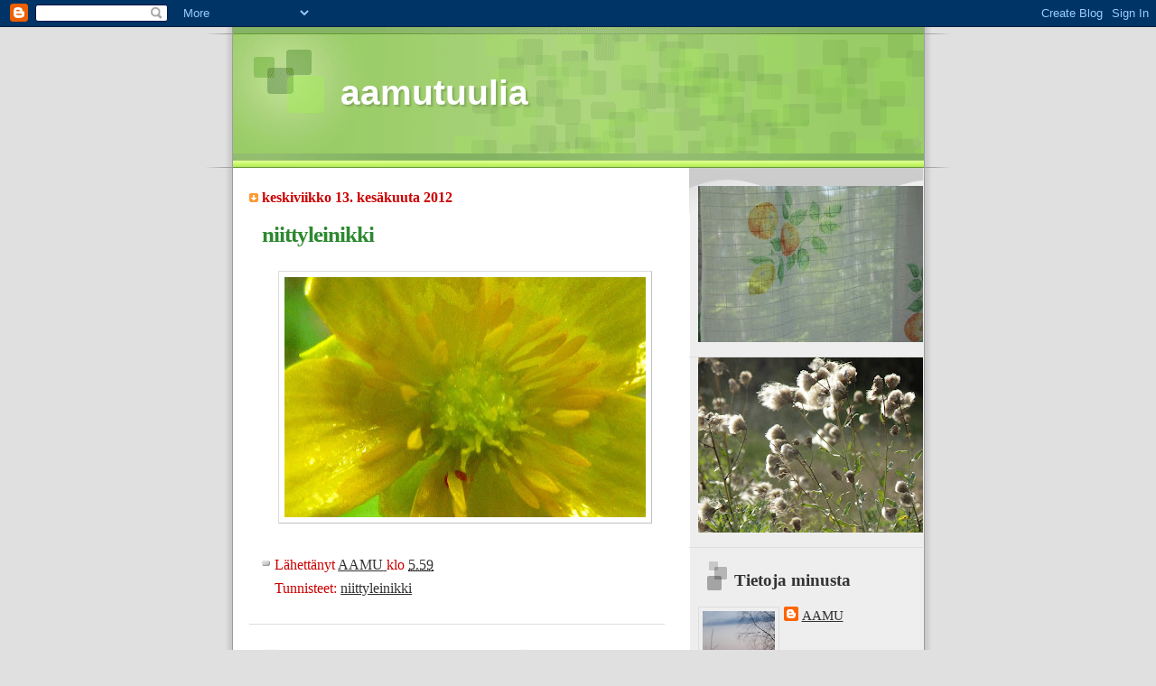

--- FILE ---
content_type: text/html; charset=UTF-8
request_url: https://tuulia-ja-aamuja.blogspot.com/2012/06/niittyleinikki.html?showComment=1339655368759
body_size: 10382
content:
<!DOCTYPE html>
<html dir='ltr'>
<head>
<link href='https://www.blogger.com/static/v1/widgets/2944754296-widget_css_bundle.css' rel='stylesheet' type='text/css'/>
<meta content='text/html; charset=UTF-8' http-equiv='Content-Type'/>
<meta content='blogger' name='generator'/>
<link href='https://tuulia-ja-aamuja.blogspot.com/favicon.ico' rel='icon' type='image/x-icon'/>
<link href='http://tuulia-ja-aamuja.blogspot.com/2012/06/niittyleinikki.html' rel='canonical'/>
<link rel="alternate" type="application/atom+xml" title="aamutuulia - Atom" href="https://tuulia-ja-aamuja.blogspot.com/feeds/posts/default" />
<link rel="alternate" type="application/rss+xml" title="aamutuulia - RSS" href="https://tuulia-ja-aamuja.blogspot.com/feeds/posts/default?alt=rss" />
<link rel="service.post" type="application/atom+xml" title="aamutuulia - Atom" href="https://www.blogger.com/feeds/3980796777897736444/posts/default" />

<link rel="alternate" type="application/atom+xml" title="aamutuulia - Atom" href="https://tuulia-ja-aamuja.blogspot.com/feeds/6700493815886001695/comments/default" />
<!--Can't find substitution for tag [blog.ieCssRetrofitLinks]-->
<link href='https://blogger.googleusercontent.com/img/b/R29vZ2xl/AVvXsEgUKs4EwTDY0ANXkPkKCUGL_0cZorXde0fi4nUFzZs5kADntIbPtBIuRnIuYJz_DuK8Ks0RB6cawRwIrgMehdbFM197KWIYwb56DboqmZfb-j_PNsYvn-dAeLfAJuCoYgnGmsVkqVqa0nE/s400/10_kes%C3%A4kuuta_2012+027.JPG' rel='image_src'/>
<meta content='http://tuulia-ja-aamuja.blogspot.com/2012/06/niittyleinikki.html' property='og:url'/>
<meta content='niittyleinikki' property='og:title'/>
<meta content='Luontoa, valokuvausta ja musikkia tarkasteleva.' property='og:description'/>
<meta content='https://blogger.googleusercontent.com/img/b/R29vZ2xl/AVvXsEgUKs4EwTDY0ANXkPkKCUGL_0cZorXde0fi4nUFzZs5kADntIbPtBIuRnIuYJz_DuK8Ks0RB6cawRwIrgMehdbFM197KWIYwb56DboqmZfb-j_PNsYvn-dAeLfAJuCoYgnGmsVkqVqa0nE/w1200-h630-p-k-no-nu/10_kes%C3%A4kuuta_2012+027.JPG' property='og:image'/>
<title>aamutuulia: niittyleinikki</title>
<style id='page-skin-1' type='text/css'><!--
/*
Blogger Template Style
Name:     TicTac
Date:     1 March 2004
Updated by: Blogger Team
*/
/* ---( page defaults )--- */
body {
margin: 0;
padding: 0;
font-size: small;
text-align: center;
color: #940f04;
background: #e0e0e0;
}
blockquote {
margin-top: 0;
margin-right: 0;
margin-bottom: 0;
margin-left: 30px;
padding-top: 10px;
padding-right: 0;
padding-bottom: 0;
padding-left: 20px;
font-size: 88%;
line-height: 1.5em;
color: #666;
background: url(https://resources.blogblog.com/blogblog/data/tictac/quotes.gif) no-repeat top left;
}
blockquote p {
margin-top: 0;
}
abbr, acronym {
cursor: help;
font-style: normal;
border-bottom: 1px dotted;
}
code {
color: #f63;
}
hr {
display: none;
}
img {
border: none;
}
/* unordered list style */
ul {
list-style: none;
margin-left: 10px;
padding: 0;
}
li {
list-style: none;
padding-left: 14px;
margin-bottom: 3px;
background: url(https://resources.blogblog.com/blogblog/data/tictac/tictac_orange.gif) no-repeat left 6px;
}
/* links */
a:link {
color: #333333;
}
a:visited {
color: #666699;
}
a:hover {
color: #693;
}
a:active {
color: #cc3333;
text-decoration: none;
}
/* ---( layout structure )---*/
#outer-wrapper {
width: 847px;
margin: 0px auto 0;
text-align: left;
font: normal normal 136% Times, serif;
background: url(https://resources.blogblog.com/blogblog/data/tictac/tile_left.gif) repeat-y;
}
#content-wrapper {
margin-left: 42px; /* to avoid the border image */
width: 763px;
}
#main {
float: left;
width: 460px;
margin-top: 20px;
margin-right: 0;
margin-bottom: 0;
margin-left: 0;
padding-top: 0;
padding-right: 0;
padding-bottom: 0;
padding-left: 1em;
line-height: 1.5em;
word-wrap: break-word; /* fix for long text breaking sidebar float in IE */
overflow: hidden;     /* fix for long non-text content breaking IE sidebar float */
}
#sidebar {
float: right;
width: 259px;
padding-top: 20px;
padding-right: 0px;
padding-bottom: 0;
padding-left: 0;
font-size: 85%;
line-height: 1.4em;
color: #000033;
background: url(https://resources.blogblog.com/blogblog/data/tictac/sidebar_bg.gif) no-repeat left top;
word-wrap: break-word; /* fix for long text breaking sidebar float in IE */
overflow: hidden;     /* fix for long non-text content breaking IE sidebar float */
}
/* ---( header and site name )--- */
#header-wrapper {
margin: 0;
padding: 0;
font: normal normal 110% Arial, sans-serif;
background: #e0e0e0 url(https://resources.blogblog.com/blogblog/data/tictac/top_div_left.gif) no-repeat left top;
}
#header {
margin: 0;
padding-top: 25px;
padding-right: 60px;
padding-bottom: 35px;
padding-left: 160px;
color: #FFFFFF;
background: url(https://resources.blogblog.com/blogblog/data/tictac/top_h1.gif) no-repeat bottom left;
}
#header h1 {
font-size: 200%;
text-shadow: #81A75B 2px 2px 2px;
}
#header h1 a {
text-decoration: none;
color: #FFFFFF;
}
#header h1 a:hover {
color: #eee;
}
/* ---( main column )--- */
h2.date-header {
margin-top: 0;
padding-left: 14px;
font-size: 90%;
color: #cc0000;
background: url(https://resources.blogblog.com/blogblog/data/tictac/date_icon.gif) no-repeat left 50%;
}
.post h3 {
margin-top: 0;
font: normal bold 143% Times, serif;
letter-spacing: -1px;
color: #2D8930;
}
.post {
margin-top: 0;
margin-right: 0;
margin-bottom: 1.5em;
margin-left: 0;
padding-top: 0;
padding-right: 0;
padding-bottom: 1.5em;
padding-left: 14px;
border-bottom: 1px solid #ddd;
}
.post h3 a,
.post h3 a:visited {
color: #2D8930;
text-decoration: none;
}
.post-footer {
margin: 0;
padding-top: 0;
padding-right: 0;
padding-bottom: 0;
padding-left: 14px;
font-size: 88%;
color: #cc0000;
background: url(https://resources.blogblog.com/blogblog/data/tictac/tictac_grey.gif) no-repeat left 8px;
}
.post img, table.tr-caption-container {
padding: 6px;
border-top: 1px solid #ddd;
border-left: 1px solid #ddd;
border-bottom: 1px solid #c0c0c0;
border-right: 1px solid #c0c0c0;
}
.tr-caption-container img {
border: none;
padding: 0;
}
.feed-links {
clear: both;
line-height: 2.5em;
}
#blog-pager-newer-link {
float: left;
}
#blog-pager-older-link {
float: right;
}
#blog-pager {
text-align: center;
}
/* comment styles */
#comments {
padding: 10px 10px 0px 10px;
font-size: 85%;
line-height: 1.5em;
color: #666;
background: #eee url(https://resources.blogblog.com/blogblog/data/tictac/comments_curve.gif) no-repeat top left;
}
#comments h4 {
margin-top: 20px;
margin-right: 0;
margin-bottom: 15px;
margin-left: 0;
padding-top: 8px;
padding-right: 0;
padding-bottom: 0;
padding-left: 40px;
font-family: "Lucida Grande", "Trebuchet MS";
font-size: 130%;
color: #666;
background: url(https://resources.blogblog.com/blogblog/data/tictac/bubbles.gif) no-repeat 10px 0;
height: 29px !important; /* for most browsers */
height /**/:37px; /* for IE5/Win */
}
#comments ul {
margin-left: 0;
}
#comments li {
background: none;
padding-left: 0;
}
.comment-body {
padding-top: 0;
padding-right: 10px;
padding-bottom: 0;
padding-left: 25px;
background: url(https://resources.blogblog.com/blogblog/data/tictac/tictac_orange.gif) no-repeat 10px 5px;
}
.comment-body p {
margin-bottom: 0;
}
.comment-author {
margin-top: 4px;
margin-right: 0;
margin-bottom: 0;
margin-left: 0;
padding-top: 0;
padding-right: 10px;
padding-bottom: 0;
padding-left: 60px;
color: #999;
background: url(https://resources.blogblog.com/blogblog/data/tictac/comment_arrow.gif) no-repeat 44px 2px;
}
.comment-footer {
border-bottom: 1px solid #ddd;
padding-bottom: 1em;
}
.deleted-comment {
font-style:italic;
color:gray;
}
/* ---( sidebar )--- */
.sidebar h2 {
margin-top: 0;
margin-right: 0;
margin-bottom: 0;
margin-left: 0;
padding-top: 25px;
padding-right: 0;
padding-bottom: 0;
padding-left: 40px;
font: normal bold 129% 'Lucida Grande','Trebuchet MS';
color: #333333;
height: 32px;
background: url(https://resources.blogblog.com/blogblog/data/tictac/sidebar_icon.gif) no-repeat 10px 15px;
height: 32px !important; /* for most browsers */
height /**/:57px; /* for IE5/Win */
}
.sidebar .widget {
margin: 0;
padding-top: 0;
padding-right: 0;
padding-bottom: 10px;
padding-left: 10px;
border-bottom: 1px solid #ddd;
}
.sidebar li {
background: url(https://resources.blogblog.com/blogblog/data/tictac/tictac_green.gif) no-repeat left 5px;
}
.profile-textblock {
clear: both;
margin-left: 0;
}
.profile-img {
float: left;
margin-top: 0;
margin-right: 5px;
margin-bottom: 5px;
margin-left: 0;
border: 1px solid #ddd;
padding: 4px;
}
/* ---( footer )--- */
.clear { /* to fix IE6 padding-top issue */
clear: both;
}
#footer-wrapper {
margin: 0;
padding-top: 0;
padding-right: 0;
padding-bottom: 9px;
padding-left: 0;
font-size: 85%;
color: #ddd;
background: url(https://resources.blogblog.com/blogblog/data/tictac/bottom_sill.gif) no-repeat bottom left;
}
#footer {
margin: 0;
padding-top: 20px;
padding-right: 320px;
padding-bottom: 20px;
padding-left: 95px;
background: url(https://resources.blogblog.com/blogblog/data/tictac/bottom_sash_left.gif) no-repeat top left;
}
/** Page structure tweaks for layout editor wireframe */
body#layout #outer-wrapper,
body#layout #main,
body#layout #sidebar {
padding-top: 0;
margin-top: 0;
}
body#layout #outer-wrapper,
body#layout #content-wrapper {
width: 740px;
}
body#layout #sidebar {
margin-right: 0;
margin-bottom: 1em;
}
body#layout #header,
body#layout #footer,
body#layout #main {
padding: 0;
}
body#layout #content-wrapper {
margin: 0px;
}

--></style>
<link href='https://www.blogger.com/dyn-css/authorization.css?targetBlogID=3980796777897736444&amp;zx=0bade6de-fb0b-44a2-a810-f1b21035a317' media='none' onload='if(media!=&#39;all&#39;)media=&#39;all&#39;' rel='stylesheet'/><noscript><link href='https://www.blogger.com/dyn-css/authorization.css?targetBlogID=3980796777897736444&amp;zx=0bade6de-fb0b-44a2-a810-f1b21035a317' rel='stylesheet'/></noscript>
<meta name='google-adsense-platform-account' content='ca-host-pub-1556223355139109'/>
<meta name='google-adsense-platform-domain' content='blogspot.com'/>

</head>
<body>
<div class='navbar section' id='navbar'><div class='widget Navbar' data-version='1' id='Navbar1'><script type="text/javascript">
    function setAttributeOnload(object, attribute, val) {
      if(window.addEventListener) {
        window.addEventListener('load',
          function(){ object[attribute] = val; }, false);
      } else {
        window.attachEvent('onload', function(){ object[attribute] = val; });
      }
    }
  </script>
<div id="navbar-iframe-container"></div>
<script type="text/javascript" src="https://apis.google.com/js/platform.js"></script>
<script type="text/javascript">
      gapi.load("gapi.iframes:gapi.iframes.style.bubble", function() {
        if (gapi.iframes && gapi.iframes.getContext) {
          gapi.iframes.getContext().openChild({
              url: 'https://www.blogger.com/navbar/3980796777897736444?po\x3d6700493815886001695\x26origin\x3dhttps://tuulia-ja-aamuja.blogspot.com',
              where: document.getElementById("navbar-iframe-container"),
              id: "navbar-iframe"
          });
        }
      });
    </script><script type="text/javascript">
(function() {
var script = document.createElement('script');
script.type = 'text/javascript';
script.src = '//pagead2.googlesyndication.com/pagead/js/google_top_exp.js';
var head = document.getElementsByTagName('head')[0];
if (head) {
head.appendChild(script);
}})();
</script>
</div></div>
<div id='outer-wrapper'><div id='wrap2'>
<!-- skip links for text browsers -->
<span id='skiplinks' style='display:none;'>
<a href='#main'>skip to main </a> |
      <a href='#sidebar'>skip to sidebar</a>
</span>
<div id='header-wrapper'>
<div class='header section' id='header'><div class='widget Header' data-version='1' id='Header1'>
<div id='header-inner'>
<div class='titlewrapper'>
<h1 class='title'>
<a href='https://tuulia-ja-aamuja.blogspot.com/'>
aamutuulia
</a>
</h1>
</div>
<div class='descriptionwrapper'>
<p class='description'><span>
</span></p>
</div>
</div>
</div></div>
</div>
<div id='content-wrapper'>
<div id='crosscol-wrapper' style='text-align:center'>
<div class='crosscol no-items section' id='crosscol'></div>
</div>
<div id='main-wrapper'>
<div class='main section' id='main'><div class='widget Blog' data-version='1' id='Blog1'>
<div class='blog-posts hfeed'>

          <div class="date-outer">
        
<h2 class='date-header'><span>keskiviikko 13. kesäkuuta 2012</span></h2>

          <div class="date-posts">
        
<div class='post-outer'>
<div class='post hentry uncustomized-post-template' itemprop='blogPost' itemscope='itemscope' itemtype='http://schema.org/BlogPosting'>
<meta content='https://blogger.googleusercontent.com/img/b/R29vZ2xl/AVvXsEgUKs4EwTDY0ANXkPkKCUGL_0cZorXde0fi4nUFzZs5kADntIbPtBIuRnIuYJz_DuK8Ks0RB6cawRwIrgMehdbFM197KWIYwb56DboqmZfb-j_PNsYvn-dAeLfAJuCoYgnGmsVkqVqa0nE/s400/10_kes%C3%A4kuuta_2012+027.JPG' itemprop='image_url'/>
<meta content='3980796777897736444' itemprop='blogId'/>
<meta content='6700493815886001695' itemprop='postId'/>
<a name='6700493815886001695'></a>
<h3 class='post-title entry-title' itemprop='name'>
niittyleinikki
</h3>
<div class='post-header'>
<div class='post-header-line-1'></div>
</div>
<div class='post-body entry-content' id='post-body-6700493815886001695' itemprop='description articleBody'>
<div class="separator" style="clear: both; text-align: center;">
<a href="https://blogger.googleusercontent.com/img/b/R29vZ2xl/AVvXsEgUKs4EwTDY0ANXkPkKCUGL_0cZorXde0fi4nUFzZs5kADntIbPtBIuRnIuYJz_DuK8Ks0RB6cawRwIrgMehdbFM197KWIYwb56DboqmZfb-j_PNsYvn-dAeLfAJuCoYgnGmsVkqVqa0nE/s1600/10_kes%C3%A4kuuta_2012+027.JPG" imageanchor="1" style="margin-left: 1em; margin-right: 1em;"><img border="0" height="266" src="https://blogger.googleusercontent.com/img/b/R29vZ2xl/AVvXsEgUKs4EwTDY0ANXkPkKCUGL_0cZorXde0fi4nUFzZs5kADntIbPtBIuRnIuYJz_DuK8Ks0RB6cawRwIrgMehdbFM197KWIYwb56DboqmZfb-j_PNsYvn-dAeLfAJuCoYgnGmsVkqVqa0nE/s400/10_kes%C3%A4kuuta_2012+027.JPG" width="400" /></a></div>
<br />
<div style='clear: both;'></div>
</div>
<div class='post-footer'>
<div class='post-footer-line post-footer-line-1'>
<span class='post-author vcard'>
Lähettänyt
<span class='fn' itemprop='author' itemscope='itemscope' itemtype='http://schema.org/Person'>
<meta content='https://www.blogger.com/profile/12560165768127741693' itemprop='url'/>
<a class='g-profile' href='https://www.blogger.com/profile/12560165768127741693' rel='author' title='author profile'>
<span itemprop='name'>AAMU</span>
</a>
</span>
</span>
<span class='post-timestamp'>
klo
<meta content='http://tuulia-ja-aamuja.blogspot.com/2012/06/niittyleinikki.html' itemprop='url'/>
<a class='timestamp-link' href='https://tuulia-ja-aamuja.blogspot.com/2012/06/niittyleinikki.html' rel='bookmark' title='permanent link'><abbr class='published' itemprop='datePublished' title='2012-06-13T05:59:00+03:00'>5.59</abbr></a>
</span>
<span class='post-comment-link'>
</span>
<span class='post-icons'>
<span class='item-control blog-admin pid-1724381755'>
<a href='https://www.blogger.com/post-edit.g?blogID=3980796777897736444&postID=6700493815886001695&from=pencil' title='Muokkaa tekstiä'>
<img alt='' class='icon-action' height='18' src='https://resources.blogblog.com/img/icon18_edit_allbkg.gif' width='18'/>
</a>
</span>
</span>
<div class='post-share-buttons goog-inline-block'>
</div>
</div>
<div class='post-footer-line post-footer-line-2'>
<span class='post-labels'>
Tunnisteet:
<a href='https://tuulia-ja-aamuja.blogspot.com/search/label/niittyleinikki' rel='tag'>niittyleinikki</a>
</span>
</div>
<div class='post-footer-line post-footer-line-3'>
<span class='post-location'>
</span>
</div>
</div>
</div>
<div class='comments' id='comments'>
<a name='comments'></a>
<h4>2 kommenttia:</h4>
<div id='Blog1_comments-block-wrapper'>
<dl class='avatar-comment-indent' id='comments-block'>
<dt class='comment-author ' id='c7464577655069865652'>
<a name='c7464577655069865652'></a>
<div class="avatar-image-container vcard"><span dir="ltr"><a href="https://www.blogger.com/profile/17405936010254962477" target="" rel="nofollow" onclick="" class="avatar-hovercard" id="av-7464577655069865652-17405936010254962477"><img src="https://resources.blogblog.com/img/blank.gif" width="35" height="35" class="delayLoad" style="display: none;" longdesc="//blogger.googleusercontent.com/img/b/R29vZ2xl/AVvXsEjO7KfKAKsKTncYSA4C1lQpOPwSUTpOmftAlvJ-Yz3wvwD7wQqAQV_zSf60aeZC1ekkXMFsi3ZzD6EhF3DFoDL7U-Z4YSP3sND0hAVUWO1qjxf0lPahHYhWLtKSJPjOJg/s45-c/P1000473.JPG" alt="" title="sylvi">

<noscript><img src="//blogger.googleusercontent.com/img/b/R29vZ2xl/AVvXsEjO7KfKAKsKTncYSA4C1lQpOPwSUTpOmftAlvJ-Yz3wvwD7wQqAQV_zSf60aeZC1ekkXMFsi3ZzD6EhF3DFoDL7U-Z4YSP3sND0hAVUWO1qjxf0lPahHYhWLtKSJPjOJg/s45-c/P1000473.JPG" width="35" height="35" class="photo" alt=""></noscript></a></span></div>
<a href='https://www.blogger.com/profile/17405936010254962477' rel='nofollow'>sylvi</a>
kirjoitti...
</dt>
<dd class='comment-body' id='Blog1_cmt-7464577655069865652'>
<p>
Oi kun on ihana kuva niittyleinikistä. ja myös tulla edellisessä olikohan omenankukka joka aurinkoa otti.
</p>
</dd>
<dd class='comment-footer'>
<span class='comment-timestamp'>
<a href='https://tuulia-ja-aamuja.blogspot.com/2012/06/niittyleinikki.html?showComment=1339612445681#c7464577655069865652' title='comment permalink'>
13. kesäkuuta 2012 klo 21.34
</a>
<span class='item-control blog-admin pid-1595506013'>
<a class='comment-delete' href='https://www.blogger.com/comment/delete/3980796777897736444/7464577655069865652' title='Poista kommentti'>
<img src='https://resources.blogblog.com/img/icon_delete13.gif'/>
</a>
</span>
</span>
</dd>
<dt class='comment-author blog-author' id='c3741423513437220380'>
<a name='c3741423513437220380'></a>
<div class="avatar-image-container vcard"><span dir="ltr"><a href="https://www.blogger.com/profile/12560165768127741693" target="" rel="nofollow" onclick="" class="avatar-hovercard" id="av-3741423513437220380-12560165768127741693"><img src="https://resources.blogblog.com/img/blank.gif" width="35" height="35" class="delayLoad" style="display: none;" longdesc="//blogger.googleusercontent.com/img/b/R29vZ2xl/AVvXsEiyM7mpkaq-wgCEnc1flBtH0ZYChuhOOF5tlte1Zap48Pdu_9HwYcQtNi41T8H0A67p3zNtrfliTJzu8vkoAl1EbrHw55g0SUQ_-yJrjw7olw7_joCgwDrVzZolN8vlkQ/s45-c/P2212881.JPG" alt="" title="AAMU">

<noscript><img src="//blogger.googleusercontent.com/img/b/R29vZ2xl/AVvXsEiyM7mpkaq-wgCEnc1flBtH0ZYChuhOOF5tlte1Zap48Pdu_9HwYcQtNi41T8H0A67p3zNtrfliTJzu8vkoAl1EbrHw55g0SUQ_-yJrjw7olw7_joCgwDrVzZolN8vlkQ/s45-c/P2212881.JPG" width="35" height="35" class="photo" alt=""></noscript></a></span></div>
<a href='https://www.blogger.com/profile/12560165768127741693' rel='nofollow'>AAMU</a>
kirjoitti...
</dt>
<dd class='comment-body' id='Blog1_cmt-3741423513437220380'>
<p>
Omenainenhan se.
</p>
</dd>
<dd class='comment-footer'>
<span class='comment-timestamp'>
<a href='https://tuulia-ja-aamuja.blogspot.com/2012/06/niittyleinikki.html?showComment=1339655368759#c3741423513437220380' title='comment permalink'>
14. kesäkuuta 2012 klo 9.29
</a>
<span class='item-control blog-admin pid-1724381755'>
<a class='comment-delete' href='https://www.blogger.com/comment/delete/3980796777897736444/3741423513437220380' title='Poista kommentti'>
<img src='https://resources.blogblog.com/img/icon_delete13.gif'/>
</a>
</span>
</span>
</dd>
</dl>
</div>
<p class='comment-footer'>
<a href='https://www.blogger.com/comment/fullpage/post/3980796777897736444/6700493815886001695' onclick=''>Lähetä kommentti</a>
</p>
</div>
</div>

        </div></div>
      
</div>
<div class='blog-pager' id='blog-pager'>
<span id='blog-pager-newer-link'>
<a class='blog-pager-newer-link' href='https://tuulia-ja-aamuja.blogspot.com/2012/06/iltatuuli.html' id='Blog1_blog-pager-newer-link' title='Uudempi teksti'>Uudempi teksti</a>
</span>
<span id='blog-pager-older-link'>
<a class='blog-pager-older-link' href='https://tuulia-ja-aamuja.blogspot.com/2012/06/auringonottaja.html' id='Blog1_blog-pager-older-link' title='Vanhempi viesti'>Vanhempi viesti</a>
</span>
<a class='home-link' href='https://tuulia-ja-aamuja.blogspot.com/'>Etusivu</a>
</div>
<div class='clear'></div>
<div class='post-feeds'>
<div class='feed-links'>
Tilaa:
<a class='feed-link' href='https://tuulia-ja-aamuja.blogspot.com/feeds/6700493815886001695/comments/default' target='_blank' type='application/atom+xml'>Lähetä kommentteja (Atom)</a>
</div>
</div>
</div></div>
</div>
<div id='sidebar-wrapper'>
<div class='sidebar section' id='sidebar'><div class='widget Image' data-version='1' id='Image1'>
<div class='widget-content'>
<img alt='' height='173' id='Image1_img' src='https://blogger.googleusercontent.com/img/b/R29vZ2xl/AVvXsEjb47w8Hoc_LHmQGx8IAjCzT-HGZYKrSvbtzRJEHVT58-czRmeEZxXD0AE4VooZlXQF9DvPn2T8tN575KRk5QLyavgoKloqO3yMWz2J196gy5HfcwxrA3MBn-jMRlB_ps_Fl89C_fqcFnQ/s259/kes%25C3%25A4ikkuna.JPG' width='259'/>
<br/>
</div>
<div class='clear'></div>
</div><div class='widget Image' data-version='1' id='Image5'>
<div class='widget-content'>
<img alt='' height='194' id='Image5_img' src='https://blogger.googleusercontent.com/img/b/R29vZ2xl/AVvXsEiywnCXHNoMG7ZNayVyGHe_ZoOeODAjCbkTWkpu0IdesDRjvTOXiBLPlrgg5TJNcLBg2gL4szCHQxXJBStaQxiPg18dMDGTAFmz4-Qx2qdLkZLrnPWZVbAa6SIozsuMH5eJHDj6QZyn9dL5/s259/P9270295.JPG' width='259'/>
<br/>
</div>
<div class='clear'></div>
</div><div class='widget Profile' data-version='1' id='Profile1'>
<h2>Tietoja minusta</h2>
<div class='widget-content'>
<a href='https://www.blogger.com/profile/12560165768127741693'><img alt='Oma kuva' class='profile-img' height='60' src='//blogger.googleusercontent.com/img/b/R29vZ2xl/AVvXsEiyM7mpkaq-wgCEnc1flBtH0ZYChuhOOF5tlte1Zap48Pdu_9HwYcQtNi41T8H0A67p3zNtrfliTJzu8vkoAl1EbrHw55g0SUQ_-yJrjw7olw7_joCgwDrVzZolN8vlkQ/s220/P2212881.JPG' width='80'/></a>
<dl class='profile-datablock'>
<dt class='profile-data'>
<a class='profile-name-link g-profile' href='https://www.blogger.com/profile/12560165768127741693' rel='author' style='background-image: url(//www.blogger.com/img/logo-16.png);'>
AAMU
</a>
</dt>
<dd class='profile-textblock'>Kuvia ja ajatuksia elämästä, luonnosta ja sattumuksista ja musiikista -- 'Vaikka jätin entisen taakseni,
koskaan en muuta mieltäni.'</dd>
</dl>
<a class='profile-link' href='https://www.blogger.com/profile/12560165768127741693' rel='author'>Tarkastele profiilia</a>
<div class='clear'></div>
</div>
</div><div class='widget Image' data-version='1' id='Image2'>
<div class='widget-content'>
<img alt='' height='113' id='Image2_img' src='https://blogger.googleusercontent.com/img/b/R29vZ2xl/AVvXsEhqNs4GJVSHA6lz8wGAi1ZwucHbEMEylGvu0fgLAXaDg7NPyYNdrOud-7QHPGYXK-6c3SKfVtNPcg1Sj9fpry6Etch1pvplN-qh_sLdgFovSdmlwUW3jLPihgAB5qJaBNP74k_j0ZqtT5ZG/s150/Kuva023%5B1%5D.jpg' width='150'/>
<br/>
</div>
<div class='clear'></div>
</div><div class='widget BlogArchive' data-version='1' id='BlogArchive1'>
<h2>Blogiarkisto</h2>
<div class='widget-content'>
<div id='ArchiveList'>
<div id='BlogArchive1_ArchiveList'>
<ul class='hierarchy'>
<li class='archivedate expanded'>
<a class='toggle' href='javascript:void(0)'>
<span class='zippy toggle-open'>

        &#9660;&#160;
      
</span>
</a>
<a class='post-count-link' href='https://tuulia-ja-aamuja.blogspot.com/2012/'>
2012
</a>
<span class='post-count' dir='ltr'>(371)</span>
<ul class='hierarchy'>
<li class='archivedate collapsed'>
<a class='toggle' href='javascript:void(0)'>
<span class='zippy'>

        &#9658;&#160;
      
</span>
</a>
<a class='post-count-link' href='https://tuulia-ja-aamuja.blogspot.com/2012/12/'>
joulukuuta
</a>
<span class='post-count' dir='ltr'>(1)</span>
</li>
</ul>
<ul class='hierarchy'>
<li class='archivedate collapsed'>
<a class='toggle' href='javascript:void(0)'>
<span class='zippy'>

        &#9658;&#160;
      
</span>
</a>
<a class='post-count-link' href='https://tuulia-ja-aamuja.blogspot.com/2012/11/'>
marraskuuta
</a>
<span class='post-count' dir='ltr'>(25)</span>
</li>
</ul>
<ul class='hierarchy'>
<li class='archivedate collapsed'>
<a class='toggle' href='javascript:void(0)'>
<span class='zippy'>

        &#9658;&#160;
      
</span>
</a>
<a class='post-count-link' href='https://tuulia-ja-aamuja.blogspot.com/2012/10/'>
lokakuuta
</a>
<span class='post-count' dir='ltr'>(29)</span>
</li>
</ul>
<ul class='hierarchy'>
<li class='archivedate collapsed'>
<a class='toggle' href='javascript:void(0)'>
<span class='zippy'>

        &#9658;&#160;
      
</span>
</a>
<a class='post-count-link' href='https://tuulia-ja-aamuja.blogspot.com/2012/09/'>
syyskuuta
</a>
<span class='post-count' dir='ltr'>(33)</span>
</li>
</ul>
<ul class='hierarchy'>
<li class='archivedate collapsed'>
<a class='toggle' href='javascript:void(0)'>
<span class='zippy'>

        &#9658;&#160;
      
</span>
</a>
<a class='post-count-link' href='https://tuulia-ja-aamuja.blogspot.com/2012/08/'>
elokuuta
</a>
<span class='post-count' dir='ltr'>(33)</span>
</li>
</ul>
<ul class='hierarchy'>
<li class='archivedate collapsed'>
<a class='toggle' href='javascript:void(0)'>
<span class='zippy'>

        &#9658;&#160;
      
</span>
</a>
<a class='post-count-link' href='https://tuulia-ja-aamuja.blogspot.com/2012/07/'>
heinäkuuta
</a>
<span class='post-count' dir='ltr'>(34)</span>
</li>
</ul>
<ul class='hierarchy'>
<li class='archivedate expanded'>
<a class='toggle' href='javascript:void(0)'>
<span class='zippy toggle-open'>

        &#9660;&#160;
      
</span>
</a>
<a class='post-count-link' href='https://tuulia-ja-aamuja.blogspot.com/2012/06/'>
kesäkuuta
</a>
<span class='post-count' dir='ltr'>(33)</span>
<ul class='posts'>
<li><a href='https://tuulia-ja-aamuja.blogspot.com/2012/06/aurikolasit-sunglasses.html'>Aurinkolasit / Sunglasses</a></li>
<li><a href='https://tuulia-ja-aamuja.blogspot.com/2012/06/ilta.html'>ilta</a></li>
<li><a href='https://tuulia-ja-aamuja.blogspot.com/2012/06/hetki.html'>hetki</a></li>
<li><a href='https://tuulia-ja-aamuja.blogspot.com/2012/06/cappuccinot.html'>cappuccinot</a></li>
<li><a href='https://tuulia-ja-aamuja.blogspot.com/2012/06/varjot-maan.html'>varjot maan</a></li>
<li><a href='https://tuulia-ja-aamuja.blogspot.com/2012/06/hei-heinaa.html'>hei heinää</a></li>
<li><a href='https://tuulia-ja-aamuja.blogspot.com/2012/06/country-home-talo-maalla.html'>Country Home/ Talo maalla</a></li>
<li><a href='https://tuulia-ja-aamuja.blogspot.com/2012/06/kuuset.html'>kuuset</a></li>
<li><a href='https://tuulia-ja-aamuja.blogspot.com/2012/06/pilvet-pilvet.html'>pilvet, pilvet</a></li>
<li><a href='https://tuulia-ja-aamuja.blogspot.com/2012/06/pyorteita.html'>pyörteitä</a></li>
<li><a href='https://tuulia-ja-aamuja.blogspot.com/2012/06/pelto.html'>pelto</a></li>
<li><a href='https://tuulia-ja-aamuja.blogspot.com/2012/06/yellow.html'>yellow</a></li>
<li><a href='https://tuulia-ja-aamuja.blogspot.com/2012/06/metsakukka.html'>metsäkukka</a></li>
<li><a href='https://tuulia-ja-aamuja.blogspot.com/2012/06/silta-yli.html'>silta yli</a></li>
<li><a href='https://tuulia-ja-aamuja.blogspot.com/2012/06/niitty.html'>niitty</a></li>
<li><a href='https://tuulia-ja-aamuja.blogspot.com/2012/06/sateita.html'>säteitä</a></li>
<li><a href='https://tuulia-ja-aamuja.blogspot.com/2012/06/paivanpaistetta-you-are-my-sunshine.html'>Päivänpaistetta/ You are my sunshine</a></li>
<li><a href='https://tuulia-ja-aamuja.blogspot.com/2012/06/kukka.html'>kukka</a></li>
<li><a href='https://tuulia-ja-aamuja.blogspot.com/2012/06/lisaa-keltaista.html'>lisää keltaista</a></li>
<li><a href='https://tuulia-ja-aamuja.blogspot.com/2012/06/iltatuuli.html'>iltatuuli</a></li>
<li><a href='https://tuulia-ja-aamuja.blogspot.com/2012/06/niittyleinikki.html'>niittyleinikki</a></li>
<li><a href='https://tuulia-ja-aamuja.blogspot.com/2012/06/auringonottaja.html'>auringonottaja</a></li>
<li><a href='https://tuulia-ja-aamuja.blogspot.com/2012/06/keltainen.html'>keltainen</a></li>
<li><a href='https://tuulia-ja-aamuja.blogspot.com/2012/06/vareja.html'>värejä</a></li>
<li><a href='https://tuulia-ja-aamuja.blogspot.com/2012/06/vaikeat-ajat-hard-times.html'>Vaikeat ajat /Hard times</a></li>
<li><a href='https://tuulia-ja-aamuja.blogspot.com/2012/06/auringonsateen-laulu.html'>Auringonsäteen laulu</a></li>
<li><a href='https://tuulia-ja-aamuja.blogspot.com/2012/06/kuvastimessa.html'>kuvastimessa</a></li>
<li><a href='https://tuulia-ja-aamuja.blogspot.com/2012/06/sadepaiva.html'>sadepäivä</a></li>
<li><a href='https://tuulia-ja-aamuja.blogspot.com/2012/06/oras.html'>oras</a></li>
<li><a href='https://tuulia-ja-aamuja.blogspot.com/2012/06/vesi.html'>vesi</a></li>
<li><a href='https://tuulia-ja-aamuja.blogspot.com/2012/06/karjalan-koivu.html'>karjalan koivu</a></li>
<li><a href='https://tuulia-ja-aamuja.blogspot.com/2012/06/laulaja-singer-of-songs.html'>Laulaja /Singer of songs</a></li>
<li><a href='https://tuulia-ja-aamuja.blogspot.com/2012/06/ihan-rikki-ammuttu.html'>ihan rikki ammuttu</a></li>
</ul>
</li>
</ul>
<ul class='hierarchy'>
<li class='archivedate collapsed'>
<a class='toggle' href='javascript:void(0)'>
<span class='zippy'>

        &#9658;&#160;
      
</span>
</a>
<a class='post-count-link' href='https://tuulia-ja-aamuja.blogspot.com/2012/05/'>
toukokuuta
</a>
<span class='post-count' dir='ltr'>(37)</span>
</li>
</ul>
<ul class='hierarchy'>
<li class='archivedate collapsed'>
<a class='toggle' href='javascript:void(0)'>
<span class='zippy'>

        &#9658;&#160;
      
</span>
</a>
<a class='post-count-link' href='https://tuulia-ja-aamuja.blogspot.com/2012/04/'>
huhtikuuta
</a>
<span class='post-count' dir='ltr'>(36)</span>
</li>
</ul>
<ul class='hierarchy'>
<li class='archivedate collapsed'>
<a class='toggle' href='javascript:void(0)'>
<span class='zippy'>

        &#9658;&#160;
      
</span>
</a>
<a class='post-count-link' href='https://tuulia-ja-aamuja.blogspot.com/2012/03/'>
maaliskuuta
</a>
<span class='post-count' dir='ltr'>(40)</span>
</li>
</ul>
<ul class='hierarchy'>
<li class='archivedate collapsed'>
<a class='toggle' href='javascript:void(0)'>
<span class='zippy'>

        &#9658;&#160;
      
</span>
</a>
<a class='post-count-link' href='https://tuulia-ja-aamuja.blogspot.com/2012/02/'>
helmikuuta
</a>
<span class='post-count' dir='ltr'>(34)</span>
</li>
</ul>
<ul class='hierarchy'>
<li class='archivedate collapsed'>
<a class='toggle' href='javascript:void(0)'>
<span class='zippy'>

        &#9658;&#160;
      
</span>
</a>
<a class='post-count-link' href='https://tuulia-ja-aamuja.blogspot.com/2012/01/'>
tammikuuta
</a>
<span class='post-count' dir='ltr'>(36)</span>
</li>
</ul>
</li>
</ul>
<ul class='hierarchy'>
<li class='archivedate collapsed'>
<a class='toggle' href='javascript:void(0)'>
<span class='zippy'>

        &#9658;&#160;
      
</span>
</a>
<a class='post-count-link' href='https://tuulia-ja-aamuja.blogspot.com/2011/'>
2011
</a>
<span class='post-count' dir='ltr'>(485)</span>
<ul class='hierarchy'>
<li class='archivedate collapsed'>
<a class='toggle' href='javascript:void(0)'>
<span class='zippy'>

        &#9658;&#160;
      
</span>
</a>
<a class='post-count-link' href='https://tuulia-ja-aamuja.blogspot.com/2011/12/'>
joulukuuta
</a>
<span class='post-count' dir='ltr'>(37)</span>
</li>
</ul>
<ul class='hierarchy'>
<li class='archivedate collapsed'>
<a class='toggle' href='javascript:void(0)'>
<span class='zippy'>

        &#9658;&#160;
      
</span>
</a>
<a class='post-count-link' href='https://tuulia-ja-aamuja.blogspot.com/2011/11/'>
marraskuuta
</a>
<span class='post-count' dir='ltr'>(32)</span>
</li>
</ul>
<ul class='hierarchy'>
<li class='archivedate collapsed'>
<a class='toggle' href='javascript:void(0)'>
<span class='zippy'>

        &#9658;&#160;
      
</span>
</a>
<a class='post-count-link' href='https://tuulia-ja-aamuja.blogspot.com/2011/10/'>
lokakuuta
</a>
<span class='post-count' dir='ltr'>(36)</span>
</li>
</ul>
<ul class='hierarchy'>
<li class='archivedate collapsed'>
<a class='toggle' href='javascript:void(0)'>
<span class='zippy'>

        &#9658;&#160;
      
</span>
</a>
<a class='post-count-link' href='https://tuulia-ja-aamuja.blogspot.com/2011/09/'>
syyskuuta
</a>
<span class='post-count' dir='ltr'>(39)</span>
</li>
</ul>
<ul class='hierarchy'>
<li class='archivedate collapsed'>
<a class='toggle' href='javascript:void(0)'>
<span class='zippy'>

        &#9658;&#160;
      
</span>
</a>
<a class='post-count-link' href='https://tuulia-ja-aamuja.blogspot.com/2011/08/'>
elokuuta
</a>
<span class='post-count' dir='ltr'>(45)</span>
</li>
</ul>
<ul class='hierarchy'>
<li class='archivedate collapsed'>
<a class='toggle' href='javascript:void(0)'>
<span class='zippy'>

        &#9658;&#160;
      
</span>
</a>
<a class='post-count-link' href='https://tuulia-ja-aamuja.blogspot.com/2011/07/'>
heinäkuuta
</a>
<span class='post-count' dir='ltr'>(50)</span>
</li>
</ul>
<ul class='hierarchy'>
<li class='archivedate collapsed'>
<a class='toggle' href='javascript:void(0)'>
<span class='zippy'>

        &#9658;&#160;
      
</span>
</a>
<a class='post-count-link' href='https://tuulia-ja-aamuja.blogspot.com/2011/06/'>
kesäkuuta
</a>
<span class='post-count' dir='ltr'>(46)</span>
</li>
</ul>
<ul class='hierarchy'>
<li class='archivedate collapsed'>
<a class='toggle' href='javascript:void(0)'>
<span class='zippy'>

        &#9658;&#160;
      
</span>
</a>
<a class='post-count-link' href='https://tuulia-ja-aamuja.blogspot.com/2011/05/'>
toukokuuta
</a>
<span class='post-count' dir='ltr'>(46)</span>
</li>
</ul>
<ul class='hierarchy'>
<li class='archivedate collapsed'>
<a class='toggle' href='javascript:void(0)'>
<span class='zippy'>

        &#9658;&#160;
      
</span>
</a>
<a class='post-count-link' href='https://tuulia-ja-aamuja.blogspot.com/2011/04/'>
huhtikuuta
</a>
<span class='post-count' dir='ltr'>(44)</span>
</li>
</ul>
<ul class='hierarchy'>
<li class='archivedate collapsed'>
<a class='toggle' href='javascript:void(0)'>
<span class='zippy'>

        &#9658;&#160;
      
</span>
</a>
<a class='post-count-link' href='https://tuulia-ja-aamuja.blogspot.com/2011/03/'>
maaliskuuta
</a>
<span class='post-count' dir='ltr'>(45)</span>
</li>
</ul>
<ul class='hierarchy'>
<li class='archivedate collapsed'>
<a class='toggle' href='javascript:void(0)'>
<span class='zippy'>

        &#9658;&#160;
      
</span>
</a>
<a class='post-count-link' href='https://tuulia-ja-aamuja.blogspot.com/2011/02/'>
helmikuuta
</a>
<span class='post-count' dir='ltr'>(32)</span>
</li>
</ul>
<ul class='hierarchy'>
<li class='archivedate collapsed'>
<a class='toggle' href='javascript:void(0)'>
<span class='zippy'>

        &#9658;&#160;
      
</span>
</a>
<a class='post-count-link' href='https://tuulia-ja-aamuja.blogspot.com/2011/01/'>
tammikuuta
</a>
<span class='post-count' dir='ltr'>(33)</span>
</li>
</ul>
</li>
</ul>
<ul class='hierarchy'>
<li class='archivedate collapsed'>
<a class='toggle' href='javascript:void(0)'>
<span class='zippy'>

        &#9658;&#160;
      
</span>
</a>
<a class='post-count-link' href='https://tuulia-ja-aamuja.blogspot.com/2010/'>
2010
</a>
<span class='post-count' dir='ltr'>(401)</span>
<ul class='hierarchy'>
<li class='archivedate collapsed'>
<a class='toggle' href='javascript:void(0)'>
<span class='zippy'>

        &#9658;&#160;
      
</span>
</a>
<a class='post-count-link' href='https://tuulia-ja-aamuja.blogspot.com/2010/12/'>
joulukuuta
</a>
<span class='post-count' dir='ltr'>(35)</span>
</li>
</ul>
<ul class='hierarchy'>
<li class='archivedate collapsed'>
<a class='toggle' href='javascript:void(0)'>
<span class='zippy'>

        &#9658;&#160;
      
</span>
</a>
<a class='post-count-link' href='https://tuulia-ja-aamuja.blogspot.com/2010/11/'>
marraskuuta
</a>
<span class='post-count' dir='ltr'>(31)</span>
</li>
</ul>
<ul class='hierarchy'>
<li class='archivedate collapsed'>
<a class='toggle' href='javascript:void(0)'>
<span class='zippy'>

        &#9658;&#160;
      
</span>
</a>
<a class='post-count-link' href='https://tuulia-ja-aamuja.blogspot.com/2010/10/'>
lokakuuta
</a>
<span class='post-count' dir='ltr'>(34)</span>
</li>
</ul>
<ul class='hierarchy'>
<li class='archivedate collapsed'>
<a class='toggle' href='javascript:void(0)'>
<span class='zippy'>

        &#9658;&#160;
      
</span>
</a>
<a class='post-count-link' href='https://tuulia-ja-aamuja.blogspot.com/2010/09/'>
syyskuuta
</a>
<span class='post-count' dir='ltr'>(34)</span>
</li>
</ul>
<ul class='hierarchy'>
<li class='archivedate collapsed'>
<a class='toggle' href='javascript:void(0)'>
<span class='zippy'>

        &#9658;&#160;
      
</span>
</a>
<a class='post-count-link' href='https://tuulia-ja-aamuja.blogspot.com/2010/08/'>
elokuuta
</a>
<span class='post-count' dir='ltr'>(34)</span>
</li>
</ul>
<ul class='hierarchy'>
<li class='archivedate collapsed'>
<a class='toggle' href='javascript:void(0)'>
<span class='zippy'>

        &#9658;&#160;
      
</span>
</a>
<a class='post-count-link' href='https://tuulia-ja-aamuja.blogspot.com/2010/07/'>
heinäkuuta
</a>
<span class='post-count' dir='ltr'>(24)</span>
</li>
</ul>
<ul class='hierarchy'>
<li class='archivedate collapsed'>
<a class='toggle' href='javascript:void(0)'>
<span class='zippy'>

        &#9658;&#160;
      
</span>
</a>
<a class='post-count-link' href='https://tuulia-ja-aamuja.blogspot.com/2010/06/'>
kesäkuuta
</a>
<span class='post-count' dir='ltr'>(31)</span>
</li>
</ul>
<ul class='hierarchy'>
<li class='archivedate collapsed'>
<a class='toggle' href='javascript:void(0)'>
<span class='zippy'>

        &#9658;&#160;
      
</span>
</a>
<a class='post-count-link' href='https://tuulia-ja-aamuja.blogspot.com/2010/05/'>
toukokuuta
</a>
<span class='post-count' dir='ltr'>(36)</span>
</li>
</ul>
<ul class='hierarchy'>
<li class='archivedate collapsed'>
<a class='toggle' href='javascript:void(0)'>
<span class='zippy'>

        &#9658;&#160;
      
</span>
</a>
<a class='post-count-link' href='https://tuulia-ja-aamuja.blogspot.com/2010/04/'>
huhtikuuta
</a>
<span class='post-count' dir='ltr'>(33)</span>
</li>
</ul>
<ul class='hierarchy'>
<li class='archivedate collapsed'>
<a class='toggle' href='javascript:void(0)'>
<span class='zippy'>

        &#9658;&#160;
      
</span>
</a>
<a class='post-count-link' href='https://tuulia-ja-aamuja.blogspot.com/2010/03/'>
maaliskuuta
</a>
<span class='post-count' dir='ltr'>(36)</span>
</li>
</ul>
<ul class='hierarchy'>
<li class='archivedate collapsed'>
<a class='toggle' href='javascript:void(0)'>
<span class='zippy'>

        &#9658;&#160;
      
</span>
</a>
<a class='post-count-link' href='https://tuulia-ja-aamuja.blogspot.com/2010/02/'>
helmikuuta
</a>
<span class='post-count' dir='ltr'>(34)</span>
</li>
</ul>
<ul class='hierarchy'>
<li class='archivedate collapsed'>
<a class='toggle' href='javascript:void(0)'>
<span class='zippy'>

        &#9658;&#160;
      
</span>
</a>
<a class='post-count-link' href='https://tuulia-ja-aamuja.blogspot.com/2010/01/'>
tammikuuta
</a>
<span class='post-count' dir='ltr'>(39)</span>
</li>
</ul>
</li>
</ul>
<ul class='hierarchy'>
<li class='archivedate collapsed'>
<a class='toggle' href='javascript:void(0)'>
<span class='zippy'>

        &#9658;&#160;
      
</span>
</a>
<a class='post-count-link' href='https://tuulia-ja-aamuja.blogspot.com/2009/'>
2009
</a>
<span class='post-count' dir='ltr'>(416)</span>
<ul class='hierarchy'>
<li class='archivedate collapsed'>
<a class='toggle' href='javascript:void(0)'>
<span class='zippy'>

        &#9658;&#160;
      
</span>
</a>
<a class='post-count-link' href='https://tuulia-ja-aamuja.blogspot.com/2009/12/'>
joulukuuta
</a>
<span class='post-count' dir='ltr'>(32)</span>
</li>
</ul>
<ul class='hierarchy'>
<li class='archivedate collapsed'>
<a class='toggle' href='javascript:void(0)'>
<span class='zippy'>

        &#9658;&#160;
      
</span>
</a>
<a class='post-count-link' href='https://tuulia-ja-aamuja.blogspot.com/2009/11/'>
marraskuuta
</a>
<span class='post-count' dir='ltr'>(39)</span>
</li>
</ul>
<ul class='hierarchy'>
<li class='archivedate collapsed'>
<a class='toggle' href='javascript:void(0)'>
<span class='zippy'>

        &#9658;&#160;
      
</span>
</a>
<a class='post-count-link' href='https://tuulia-ja-aamuja.blogspot.com/2009/10/'>
lokakuuta
</a>
<span class='post-count' dir='ltr'>(50)</span>
</li>
</ul>
<ul class='hierarchy'>
<li class='archivedate collapsed'>
<a class='toggle' href='javascript:void(0)'>
<span class='zippy'>

        &#9658;&#160;
      
</span>
</a>
<a class='post-count-link' href='https://tuulia-ja-aamuja.blogspot.com/2009/09/'>
syyskuuta
</a>
<span class='post-count' dir='ltr'>(36)</span>
</li>
</ul>
<ul class='hierarchy'>
<li class='archivedate collapsed'>
<a class='toggle' href='javascript:void(0)'>
<span class='zippy'>

        &#9658;&#160;
      
</span>
</a>
<a class='post-count-link' href='https://tuulia-ja-aamuja.blogspot.com/2009/08/'>
elokuuta
</a>
<span class='post-count' dir='ltr'>(36)</span>
</li>
</ul>
<ul class='hierarchy'>
<li class='archivedate collapsed'>
<a class='toggle' href='javascript:void(0)'>
<span class='zippy'>

        &#9658;&#160;
      
</span>
</a>
<a class='post-count-link' href='https://tuulia-ja-aamuja.blogspot.com/2009/07/'>
heinäkuuta
</a>
<span class='post-count' dir='ltr'>(52)</span>
</li>
</ul>
<ul class='hierarchy'>
<li class='archivedate collapsed'>
<a class='toggle' href='javascript:void(0)'>
<span class='zippy'>

        &#9658;&#160;
      
</span>
</a>
<a class='post-count-link' href='https://tuulia-ja-aamuja.blogspot.com/2009/06/'>
kesäkuuta
</a>
<span class='post-count' dir='ltr'>(39)</span>
</li>
</ul>
<ul class='hierarchy'>
<li class='archivedate collapsed'>
<a class='toggle' href='javascript:void(0)'>
<span class='zippy'>

        &#9658;&#160;
      
</span>
</a>
<a class='post-count-link' href='https://tuulia-ja-aamuja.blogspot.com/2009/05/'>
toukokuuta
</a>
<span class='post-count' dir='ltr'>(30)</span>
</li>
</ul>
<ul class='hierarchy'>
<li class='archivedate collapsed'>
<a class='toggle' href='javascript:void(0)'>
<span class='zippy'>

        &#9658;&#160;
      
</span>
</a>
<a class='post-count-link' href='https://tuulia-ja-aamuja.blogspot.com/2009/04/'>
huhtikuuta
</a>
<span class='post-count' dir='ltr'>(34)</span>
</li>
</ul>
<ul class='hierarchy'>
<li class='archivedate collapsed'>
<a class='toggle' href='javascript:void(0)'>
<span class='zippy'>

        &#9658;&#160;
      
</span>
</a>
<a class='post-count-link' href='https://tuulia-ja-aamuja.blogspot.com/2009/03/'>
maaliskuuta
</a>
<span class='post-count' dir='ltr'>(13)</span>
</li>
</ul>
<ul class='hierarchy'>
<li class='archivedate collapsed'>
<a class='toggle' href='javascript:void(0)'>
<span class='zippy'>

        &#9658;&#160;
      
</span>
</a>
<a class='post-count-link' href='https://tuulia-ja-aamuja.blogspot.com/2009/02/'>
helmikuuta
</a>
<span class='post-count' dir='ltr'>(31)</span>
</li>
</ul>
<ul class='hierarchy'>
<li class='archivedate collapsed'>
<a class='toggle' href='javascript:void(0)'>
<span class='zippy'>

        &#9658;&#160;
      
</span>
</a>
<a class='post-count-link' href='https://tuulia-ja-aamuja.blogspot.com/2009/01/'>
tammikuuta
</a>
<span class='post-count' dir='ltr'>(24)</span>
</li>
</ul>
</li>
</ul>
<ul class='hierarchy'>
<li class='archivedate collapsed'>
<a class='toggle' href='javascript:void(0)'>
<span class='zippy'>

        &#9658;&#160;
      
</span>
</a>
<a class='post-count-link' href='https://tuulia-ja-aamuja.blogspot.com/2008/'>
2008
</a>
<span class='post-count' dir='ltr'>(239)</span>
<ul class='hierarchy'>
<li class='archivedate collapsed'>
<a class='toggle' href='javascript:void(0)'>
<span class='zippy'>

        &#9658;&#160;
      
</span>
</a>
<a class='post-count-link' href='https://tuulia-ja-aamuja.blogspot.com/2008/12/'>
joulukuuta
</a>
<span class='post-count' dir='ltr'>(29)</span>
</li>
</ul>
<ul class='hierarchy'>
<li class='archivedate collapsed'>
<a class='toggle' href='javascript:void(0)'>
<span class='zippy'>

        &#9658;&#160;
      
</span>
</a>
<a class='post-count-link' href='https://tuulia-ja-aamuja.blogspot.com/2008/11/'>
marraskuuta
</a>
<span class='post-count' dir='ltr'>(23)</span>
</li>
</ul>
<ul class='hierarchy'>
<li class='archivedate collapsed'>
<a class='toggle' href='javascript:void(0)'>
<span class='zippy'>

        &#9658;&#160;
      
</span>
</a>
<a class='post-count-link' href='https://tuulia-ja-aamuja.blogspot.com/2008/10/'>
lokakuuta
</a>
<span class='post-count' dir='ltr'>(30)</span>
</li>
</ul>
<ul class='hierarchy'>
<li class='archivedate collapsed'>
<a class='toggle' href='javascript:void(0)'>
<span class='zippy'>

        &#9658;&#160;
      
</span>
</a>
<a class='post-count-link' href='https://tuulia-ja-aamuja.blogspot.com/2008/09/'>
syyskuuta
</a>
<span class='post-count' dir='ltr'>(25)</span>
</li>
</ul>
<ul class='hierarchy'>
<li class='archivedate collapsed'>
<a class='toggle' href='javascript:void(0)'>
<span class='zippy'>

        &#9658;&#160;
      
</span>
</a>
<a class='post-count-link' href='https://tuulia-ja-aamuja.blogspot.com/2008/08/'>
elokuuta
</a>
<span class='post-count' dir='ltr'>(26)</span>
</li>
</ul>
<ul class='hierarchy'>
<li class='archivedate collapsed'>
<a class='toggle' href='javascript:void(0)'>
<span class='zippy'>

        &#9658;&#160;
      
</span>
</a>
<a class='post-count-link' href='https://tuulia-ja-aamuja.blogspot.com/2008/07/'>
heinäkuuta
</a>
<span class='post-count' dir='ltr'>(52)</span>
</li>
</ul>
<ul class='hierarchy'>
<li class='archivedate collapsed'>
<a class='toggle' href='javascript:void(0)'>
<span class='zippy'>

        &#9658;&#160;
      
</span>
</a>
<a class='post-count-link' href='https://tuulia-ja-aamuja.blogspot.com/2008/06/'>
kesäkuuta
</a>
<span class='post-count' dir='ltr'>(53)</span>
</li>
</ul>
<ul class='hierarchy'>
<li class='archivedate collapsed'>
<a class='toggle' href='javascript:void(0)'>
<span class='zippy'>

        &#9658;&#160;
      
</span>
</a>
<a class='post-count-link' href='https://tuulia-ja-aamuja.blogspot.com/2008/05/'>
toukokuuta
</a>
<span class='post-count' dir='ltr'>(1)</span>
</li>
</ul>
</li>
</ul>
</div>
</div>
<div class='clear'></div>
</div>
</div><div class='widget Image' data-version='1' id='Image7'>
<div class='widget-content'>
<img alt='' height='151' id='Image7_img' src='https://blogger.googleusercontent.com/img/b/R29vZ2xl/AVvXsEjXKKwTwX3rqjh-jWdVBaVyNqxUgCzig9X-iZwrf16Pezv0Cv5782BPHPouyG8EohHxq4Tg0OmwJlbhVcQk0NVyBkeerRLwB-3ts9drGVlPyxsErWr-P1RNp6Pal5KFYlrgmEikM7kUFmaY/s740/1748648.jpg' width='186'/>
<br/>
</div>
<div class='clear'></div>
</div><div class='widget Image' data-version='1' id='Image6'>
<div class='widget-content'>
<img alt='' height='200' id='Image6_img' src='https://blogger.googleusercontent.com/img/b/R29vZ2xl/AVvXsEhPn5oSFvpI06_90cuUeIt2H0gWj6v13WvhkyfqreSdaSoAB0FPKfTm71Sl60xwBiDc9Ghv66hdC9Mz9MJ69z_DiZ9RReTfu-X2wDOTGrINwa7WMtOwcwVRXDpDDtpO-14Y7EeXu3xytDHl/s259/untitled.bmp' width='120'/>
<br/>
</div>
<div class='clear'></div>
</div></div>
</div>
<!-- spacer for skins that want sidebar and main to be the same height-->
<div class='clear'>&#160;</div>
</div>
<!-- end content-wrapper -->
<div id='footer-wrapper'>
<div class='footer section' id='footer'><div class='widget Subscribe' data-version='1' id='Subscribe1'>
<div style='white-space:nowrap'>
<div class='widget-content'>
<div class='subscribe-wrapper subscribe-type-POST'>
<div class='subscribe expanded subscribe-type-POST' id='SW_READER_LIST_Subscribe1POST' style='display:none;'>
<div class='top'>
<span class='inner' onclick='return(_SW_toggleReaderList(event, "Subscribe1POST"));'>
<img class='subscribe-dropdown-arrow' src='https://resources.blogblog.com/img/widgets/arrow_dropdown.gif'/>
<img align='absmiddle' alt='' border='0' class='feed-icon' src='https://resources.blogblog.com/img/icon_feed12.png'/>
Tekstit
</span>
<div class='feed-reader-links'>
<a class='feed-reader-link' href='https://www.netvibes.com/subscribe.php?url=https%3A%2F%2Ftuulia-ja-aamuja.blogspot.com%2Ffeeds%2Fposts%2Fdefault' target='_blank'>
<img src='https://resources.blogblog.com/img/widgets/subscribe-netvibes.png'/>
</a>
<a class='feed-reader-link' href='https://add.my.yahoo.com/content?url=https%3A%2F%2Ftuulia-ja-aamuja.blogspot.com%2Ffeeds%2Fposts%2Fdefault' target='_blank'>
<img src='https://resources.blogblog.com/img/widgets/subscribe-yahoo.png'/>
</a>
<a class='feed-reader-link' href='https://tuulia-ja-aamuja.blogspot.com/feeds/posts/default' target='_blank'>
<img align='absmiddle' class='feed-icon' src='https://resources.blogblog.com/img/icon_feed12.png'/>
                  Atom
                </a>
</div>
</div>
<div class='bottom'></div>
</div>
<div class='subscribe' id='SW_READER_LIST_CLOSED_Subscribe1POST' onclick='return(_SW_toggleReaderList(event, "Subscribe1POST"));'>
<div class='top'>
<span class='inner'>
<img class='subscribe-dropdown-arrow' src='https://resources.blogblog.com/img/widgets/arrow_dropdown.gif'/>
<span onclick='return(_SW_toggleReaderList(event, "Subscribe1POST"));'>
<img align='absmiddle' alt='' border='0' class='feed-icon' src='https://resources.blogblog.com/img/icon_feed12.png'/>
Tekstit
</span>
</span>
</div>
<div class='bottom'></div>
</div>
</div>
<div class='subscribe-wrapper subscribe-type-PER_POST'>
<div class='subscribe expanded subscribe-type-PER_POST' id='SW_READER_LIST_Subscribe1PER_POST' style='display:none;'>
<div class='top'>
<span class='inner' onclick='return(_SW_toggleReaderList(event, "Subscribe1PER_POST"));'>
<img class='subscribe-dropdown-arrow' src='https://resources.blogblog.com/img/widgets/arrow_dropdown.gif'/>
<img align='absmiddle' alt='' border='0' class='feed-icon' src='https://resources.blogblog.com/img/icon_feed12.png'/>
Kommentit
</span>
<div class='feed-reader-links'>
<a class='feed-reader-link' href='https://www.netvibes.com/subscribe.php?url=https%3A%2F%2Ftuulia-ja-aamuja.blogspot.com%2Ffeeds%2F6700493815886001695%2Fcomments%2Fdefault' target='_blank'>
<img src='https://resources.blogblog.com/img/widgets/subscribe-netvibes.png'/>
</a>
<a class='feed-reader-link' href='https://add.my.yahoo.com/content?url=https%3A%2F%2Ftuulia-ja-aamuja.blogspot.com%2Ffeeds%2F6700493815886001695%2Fcomments%2Fdefault' target='_blank'>
<img src='https://resources.blogblog.com/img/widgets/subscribe-yahoo.png'/>
</a>
<a class='feed-reader-link' href='https://tuulia-ja-aamuja.blogspot.com/feeds/6700493815886001695/comments/default' target='_blank'>
<img align='absmiddle' class='feed-icon' src='https://resources.blogblog.com/img/icon_feed12.png'/>
                  Atom
                </a>
</div>
</div>
<div class='bottom'></div>
</div>
<div class='subscribe' id='SW_READER_LIST_CLOSED_Subscribe1PER_POST' onclick='return(_SW_toggleReaderList(event, "Subscribe1PER_POST"));'>
<div class='top'>
<span class='inner'>
<img class='subscribe-dropdown-arrow' src='https://resources.blogblog.com/img/widgets/arrow_dropdown.gif'/>
<span onclick='return(_SW_toggleReaderList(event, "Subscribe1PER_POST"));'>
<img align='absmiddle' alt='' border='0' class='feed-icon' src='https://resources.blogblog.com/img/icon_feed12.png'/>
Kommentit
</span>
</span>
</div>
<div class='bottom'></div>
</div>
</div>
<div style='clear:both'></div>
</div>
</div>
<div class='clear'></div>
</div></div>
</div>
</div></div>
<!-- end outer-wrapper -->

<script type="text/javascript" src="https://www.blogger.com/static/v1/widgets/2028843038-widgets.js"></script>
<script type='text/javascript'>
window['__wavt'] = 'AOuZoY7wyC9OUaNQRhUp0NyalJwzaYSC4w:1768977575663';_WidgetManager._Init('//www.blogger.com/rearrange?blogID\x3d3980796777897736444','//tuulia-ja-aamuja.blogspot.com/2012/06/niittyleinikki.html','3980796777897736444');
_WidgetManager._SetDataContext([{'name': 'blog', 'data': {'blogId': '3980796777897736444', 'title': 'aamutuulia', 'url': 'https://tuulia-ja-aamuja.blogspot.com/2012/06/niittyleinikki.html', 'canonicalUrl': 'http://tuulia-ja-aamuja.blogspot.com/2012/06/niittyleinikki.html', 'homepageUrl': 'https://tuulia-ja-aamuja.blogspot.com/', 'searchUrl': 'https://tuulia-ja-aamuja.blogspot.com/search', 'canonicalHomepageUrl': 'http://tuulia-ja-aamuja.blogspot.com/', 'blogspotFaviconUrl': 'https://tuulia-ja-aamuja.blogspot.com/favicon.ico', 'bloggerUrl': 'https://www.blogger.com', 'hasCustomDomain': false, 'httpsEnabled': true, 'enabledCommentProfileImages': true, 'gPlusViewType': 'FILTERED_POSTMOD', 'adultContent': false, 'analyticsAccountNumber': '', 'encoding': 'UTF-8', 'locale': 'fi', 'localeUnderscoreDelimited': 'fi', 'languageDirection': 'ltr', 'isPrivate': false, 'isMobile': false, 'isMobileRequest': false, 'mobileClass': '', 'isPrivateBlog': false, 'isDynamicViewsAvailable': true, 'feedLinks': '\x3clink rel\x3d\x22alternate\x22 type\x3d\x22application/atom+xml\x22 title\x3d\x22aamutuulia - Atom\x22 href\x3d\x22https://tuulia-ja-aamuja.blogspot.com/feeds/posts/default\x22 /\x3e\n\x3clink rel\x3d\x22alternate\x22 type\x3d\x22application/rss+xml\x22 title\x3d\x22aamutuulia - RSS\x22 href\x3d\x22https://tuulia-ja-aamuja.blogspot.com/feeds/posts/default?alt\x3drss\x22 /\x3e\n\x3clink rel\x3d\x22service.post\x22 type\x3d\x22application/atom+xml\x22 title\x3d\x22aamutuulia - Atom\x22 href\x3d\x22https://www.blogger.com/feeds/3980796777897736444/posts/default\x22 /\x3e\n\n\x3clink rel\x3d\x22alternate\x22 type\x3d\x22application/atom+xml\x22 title\x3d\x22aamutuulia - Atom\x22 href\x3d\x22https://tuulia-ja-aamuja.blogspot.com/feeds/6700493815886001695/comments/default\x22 /\x3e\n', 'meTag': '', 'adsenseHostId': 'ca-host-pub-1556223355139109', 'adsenseHasAds': false, 'adsenseAutoAds': false, 'boqCommentIframeForm': true, 'loginRedirectParam': '', 'view': '', 'dynamicViewsCommentsSrc': '//www.blogblog.com/dynamicviews/4224c15c4e7c9321/js/comments.js', 'dynamicViewsScriptSrc': '//www.blogblog.com/dynamicviews/6e0d22adcfa5abea', 'plusOneApiSrc': 'https://apis.google.com/js/platform.js', 'disableGComments': true, 'interstitialAccepted': false, 'sharing': {'platforms': [{'name': 'Hae linkki', 'key': 'link', 'shareMessage': 'Hae linkki', 'target': ''}, {'name': 'Facebook', 'key': 'facebook', 'shareMessage': 'Jaa: Facebook', 'target': 'facebook'}, {'name': 'Bloggaa t\xe4st\xe4!', 'key': 'blogThis', 'shareMessage': 'Bloggaa t\xe4st\xe4!', 'target': 'blog'}, {'name': 'X', 'key': 'twitter', 'shareMessage': 'Jaa: X', 'target': 'twitter'}, {'name': 'Pinterest', 'key': 'pinterest', 'shareMessage': 'Jaa: Pinterest', 'target': 'pinterest'}, {'name': 'S\xe4hk\xf6posti', 'key': 'email', 'shareMessage': 'S\xe4hk\xf6posti', 'target': 'email'}], 'disableGooglePlus': true, 'googlePlusShareButtonWidth': 0, 'googlePlusBootstrap': '\x3cscript type\x3d\x22text/javascript\x22\x3ewindow.___gcfg \x3d {\x27lang\x27: \x27fi\x27};\x3c/script\x3e'}, 'hasCustomJumpLinkMessage': false, 'jumpLinkMessage': 'Lue lis\xe4\xe4', 'pageType': 'item', 'postId': '6700493815886001695', 'postImageThumbnailUrl': 'https://blogger.googleusercontent.com/img/b/R29vZ2xl/AVvXsEgUKs4EwTDY0ANXkPkKCUGL_0cZorXde0fi4nUFzZs5kADntIbPtBIuRnIuYJz_DuK8Ks0RB6cawRwIrgMehdbFM197KWIYwb56DboqmZfb-j_PNsYvn-dAeLfAJuCoYgnGmsVkqVqa0nE/s72-c/10_kes%C3%A4kuuta_2012+027.JPG', 'postImageUrl': 'https://blogger.googleusercontent.com/img/b/R29vZ2xl/AVvXsEgUKs4EwTDY0ANXkPkKCUGL_0cZorXde0fi4nUFzZs5kADntIbPtBIuRnIuYJz_DuK8Ks0RB6cawRwIrgMehdbFM197KWIYwb56DboqmZfb-j_PNsYvn-dAeLfAJuCoYgnGmsVkqVqa0nE/s400/10_kes%C3%A4kuuta_2012+027.JPG', 'pageName': 'niittyleinikki', 'pageTitle': 'aamutuulia: niittyleinikki', 'metaDescription': ''}}, {'name': 'features', 'data': {}}, {'name': 'messages', 'data': {'edit': 'Muokkaa', 'linkCopiedToClipboard': 'Linkki kopioitiin leikep\xf6yd\xe4lle!', 'ok': 'OK', 'postLink': 'Tekstin linkki'}}, {'name': 'template', 'data': {'isResponsive': false, 'isAlternateRendering': false, 'isCustom': false}}, {'name': 'view', 'data': {'classic': {'name': 'classic', 'url': '?view\x3dclassic'}, 'flipcard': {'name': 'flipcard', 'url': '?view\x3dflipcard'}, 'magazine': {'name': 'magazine', 'url': '?view\x3dmagazine'}, 'mosaic': {'name': 'mosaic', 'url': '?view\x3dmosaic'}, 'sidebar': {'name': 'sidebar', 'url': '?view\x3dsidebar'}, 'snapshot': {'name': 'snapshot', 'url': '?view\x3dsnapshot'}, 'timeslide': {'name': 'timeslide', 'url': '?view\x3dtimeslide'}, 'isMobile': false, 'title': 'niittyleinikki', 'description': 'Luontoa, valokuvausta ja musikkia tarkasteleva.', 'featuredImage': 'https://blogger.googleusercontent.com/img/b/R29vZ2xl/AVvXsEgUKs4EwTDY0ANXkPkKCUGL_0cZorXde0fi4nUFzZs5kADntIbPtBIuRnIuYJz_DuK8Ks0RB6cawRwIrgMehdbFM197KWIYwb56DboqmZfb-j_PNsYvn-dAeLfAJuCoYgnGmsVkqVqa0nE/s400/10_kes%C3%A4kuuta_2012+027.JPG', 'url': 'https://tuulia-ja-aamuja.blogspot.com/2012/06/niittyleinikki.html', 'type': 'item', 'isSingleItem': true, 'isMultipleItems': false, 'isError': false, 'isPage': false, 'isPost': true, 'isHomepage': false, 'isArchive': false, 'isLabelSearch': false, 'postId': 6700493815886001695}}]);
_WidgetManager._RegisterWidget('_NavbarView', new _WidgetInfo('Navbar1', 'navbar', document.getElementById('Navbar1'), {}, 'displayModeFull'));
_WidgetManager._RegisterWidget('_HeaderView', new _WidgetInfo('Header1', 'header', document.getElementById('Header1'), {}, 'displayModeFull'));
_WidgetManager._RegisterWidget('_BlogView', new _WidgetInfo('Blog1', 'main', document.getElementById('Blog1'), {'cmtInteractionsEnabled': false, 'lightboxEnabled': true, 'lightboxModuleUrl': 'https://www.blogger.com/static/v1/jsbin/3345044550-lbx__fi.js', 'lightboxCssUrl': 'https://www.blogger.com/static/v1/v-css/828616780-lightbox_bundle.css'}, 'displayModeFull'));
_WidgetManager._RegisterWidget('_ImageView', new _WidgetInfo('Image1', 'sidebar', document.getElementById('Image1'), {'resize': false}, 'displayModeFull'));
_WidgetManager._RegisterWidget('_ImageView', new _WidgetInfo('Image5', 'sidebar', document.getElementById('Image5'), {'resize': false}, 'displayModeFull'));
_WidgetManager._RegisterWidget('_ProfileView', new _WidgetInfo('Profile1', 'sidebar', document.getElementById('Profile1'), {}, 'displayModeFull'));
_WidgetManager._RegisterWidget('_ImageView', new _WidgetInfo('Image2', 'sidebar', document.getElementById('Image2'), {'resize': false}, 'displayModeFull'));
_WidgetManager._RegisterWidget('_BlogArchiveView', new _WidgetInfo('BlogArchive1', 'sidebar', document.getElementById('BlogArchive1'), {'languageDirection': 'ltr', 'loadingMessage': 'Ladataan\x26hellip;'}, 'displayModeFull'));
_WidgetManager._RegisterWidget('_ImageView', new _WidgetInfo('Image7', 'sidebar', document.getElementById('Image7'), {'resize': false}, 'displayModeFull'));
_WidgetManager._RegisterWidget('_ImageView', new _WidgetInfo('Image6', 'sidebar', document.getElementById('Image6'), {'resize': false}, 'displayModeFull'));
_WidgetManager._RegisterWidget('_SubscribeView', new _WidgetInfo('Subscribe1', 'footer', document.getElementById('Subscribe1'), {}, 'displayModeFull'));
</script>
</body>
</html>